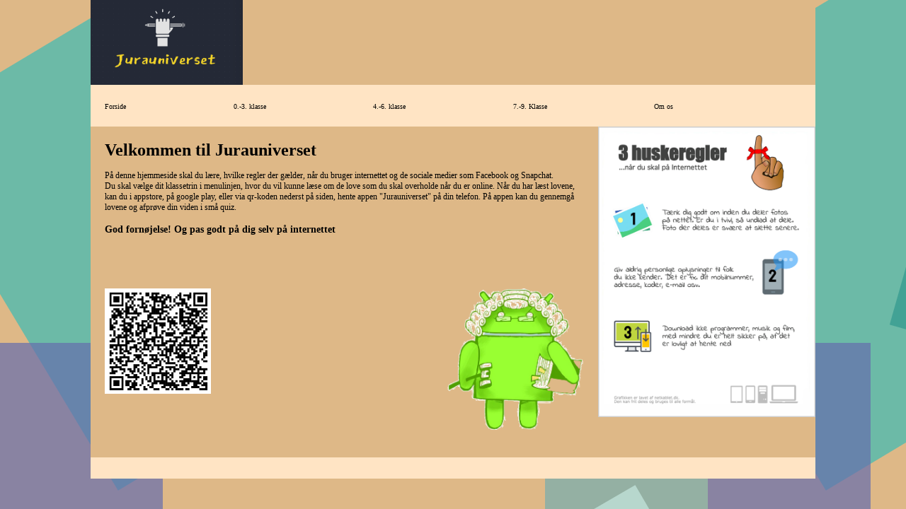

--- FILE ---
content_type: text/html
request_url: http://m-thye.dk/
body_size: 1080
content:
<!DOCTYPE html>
<html>
    <head>
        <title>Jurauniverset.dk</title>

        <meta charset="UTF-8">
        <meta name="keywords" content="Keywords, nøgleord for din side">
        <meta name="description" content="Lav en beskrivelse af, hvad din side handleer om">
        <!-- Link til stylesheet responsive.css - det kan du ændre i -->
        <link rel="stylesheet" type="text/css" href="styling.css">
    </head>
    <body style="background-image: url('baggrund/baggrund.png')">
        <!-- Her sættes "container" som en ramme for siden -->
        <div class="container">
            <!-- Her sættes "top" med et billede -->
            <div class="top">
              <img src="logo.png" height="100%">
            </div>
            <!-- Her indsættes menuen - bemærk, der er ingen links - du skal selv oprette sider! -->
            <div class="menu">
                <ul>
                    <li><a href="index.html">Forside</a></li>
                    <li><a href="0.-3.-klasse.html">0.-3. klasse</a></li>
                    <li><a href="4.-6.-klasse.html">4.-6. klasse</a></li>
                    <li><a href="7.-9.-klasse.html">7.-9. Klasse</a></li>
                    <li><a href="om.os.html">Om os</a></li>
                </ul>

            </div>
            <div class="venstre">
                <h1>Velkommen til Jurauniverset</h1>

                <br>På denne hjemmeside skal du lære, hvilke regler der gælder, når du bruger internettet og de sociale medier som Facebook og Snapchat.
<br>Du skal vælge dit klassetrin i menulinjen, hvor du vil kunne læse om de love som du skal overholde når du er online.
Når du har læst lovene, kan du i appstore, på google play, eller via qr-koden nederst på siden, hente appen "Jurauniverset" på din telefon. På appen kan du gennemgå lovene og afprøve din viden i små quiz.
<br>
<br><h3>God fornøjelse! Og pas godt på dig selv på internettet </h3>
<br>
<br>
<br>
<br>
<br>
<img style="float: left; height:"80" width= "150" inherit;" alt="qrkode" src="qrkode.png">
<div style="height: 200px;">
<img style="float: right; height: inherit;" alt="Juramonster" src="Juramonster.png">


</div>

            </div>
            <!-- Her indsættes et billede -->
            <div class="hoejre">
                <img src="forsidebillede.png" width="100%">
            </div>
            <div class="clearer">&nbsp;</div>
            <div class="bund">


            </div>
        </div>
    </body>
</html>

--- FILE ---
content_type: text/css
request_url: http://m-thye.dk/styling.css
body_size: 890
content:
/*
Dette er et stylesheet af typen cascading style sheet (css).
Det er her, man kan style sit HTML-dokument, hvis man har husket at linke korrekt til det.
*/

/*
    Created on : 06-04-2017, 13:00:00    DU KAN ÆNDRE TIL DINE DATA HER!!
    Author     : Helena
*/

/* Dette er en kommentar i CSS */

/* Her sættes margin og padding til 0 - placerer alt i midten, uanset browsertype */
*{
    margin: 0;
    padding: 0;
}

/* Background-image angiver stien til et baggrundsbillede - baggrundsbilledet er gennemsigigt og derfor vises også baggrundsfarven */
body {
    background-image: url("Baggrund.png");
}
/* Background-color angiver baggrundsfarven som her er blå */
body {
    background-color: burlywood;
}

/*Sætter h1 til at være hvid */
h1{
    color: black;
}

/* Bestemmelser for attributten class = container - skaber en "container" som ramme */
.container{
    width: 80%;
    margin-left: 10%;
    margin-right: 10%;
    background-color: burlywood;
}

/* Bestemmelser for attributten class = top - skaber en "top" øverst */
.top{
    width: 100%;
    background-color: burlywood;
    height: 120px;
    float: left;
}

/* Bestemmelser for attributten class = menu - skaber en "menu" til links til andre sider  */
.menu{
    width: 96%;
    background-color: bisque;
    float: left;
    padding: 2% 2% 2% 2%;
}

/* Bestemmelser for attributten class = menu - laver liste på linje */
.menu li{
    display: inline;
}

/* Bestemmelser for attributten class = menu - lister links */
.menu li a{
    color: black;
    font-family: verdana;
    font-size: 10px;
    text-decoration: none;
    padding-right: 15%;
}

/* Bestemmelser for attributten class = venstre - skaber plads til indhold til venstre  */
.venstre{
    font-family: verdana;
    font-size: 12px;
    float: left;
    width: 66%;
    background-color: burlywood;
    color: black;
    padding: 2% 2% 2% 2%;
}

/* Bestemmelser for attributten class = hoejre - skaber plads til højre */
.hoejre{
    float: left;
    width: 30%;
    background-color: burlywood;
}

/* Bestemmelser for attributten class = clearer */
.clearer {clear: both;}

/* Bestemmelser for attributten class = bund  - skaber en "bund" nederst */
.bund{
    width: 100%;
    background-color: bisque;
    height: 30px;
    float: left;
}
